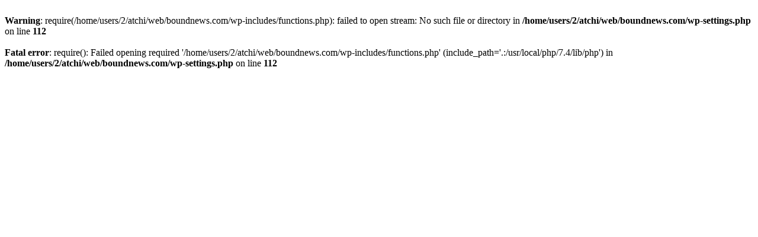

--- FILE ---
content_type: text/html; charset=UTF-8
request_url: http://www.boundnews.com/news/starlights%E3%80%8C%E6%95%A3%E8%B2%A1%E3%82%AF%E3%82%A4%E3%83%BC%E3%83%B3%E3%80%8Dmusic-video.html
body_size: 243
content:













<br />
<b>Warning</b>:  require(/home/users/2/atchi/web/boundnews.com/wp-includes/functions.php): failed to open stream: No such file or directory in <b>/home/users/2/atchi/web/boundnews.com/wp-settings.php</b> on line <b>112</b><br />
<br />
<b>Fatal error</b>:  require(): Failed opening required '/home/users/2/atchi/web/boundnews.com/wp-includes/functions.php' (include_path='.:/usr/local/php/7.4/lib/php') in <b>/home/users/2/atchi/web/boundnews.com/wp-settings.php</b> on line <b>112</b><br />
